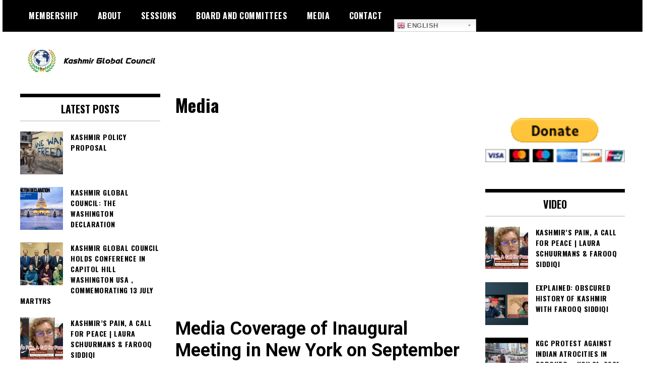

--- FILE ---
content_type: text/html; charset=UTF-8
request_url: https://kashmirglobalcouncil.com/video/
body_size: 11878
content:
<!doctype html>
<html dir="ltr" lang="en-US" prefix="og: https://ogp.me/ns#">
<head>
	<meta charset="UTF-8">
	<meta name="viewport" content="width=device-width, initial-scale=1">
	<link rel="profile" href="http://gmpg.org/xfn/11">
	<title>Media - Kashmir Global Council</title>

		<!-- All in One SEO 4.6.8.1 - aioseo.com -->
		<meta name="description" content="https://www.youtube.com/watch?v=K6oGc9d2usY Media Coverage of Inaugural Meeting in New York on September 23, 2016 IssueGreater Kashmir - Kashmiris in North America form advocacy group to resolve Kashmir Issue KNS Kashmir - Kashmiris in North America form PAG to resolve Kashmir issue Kashmir Observer - NRKs in America Unite,form Advocacy Group,To Work Cohesively For Kashmir Kashmir" />
		<meta name="robots" content="max-image-preview:large" />
		<link rel="canonical" href="https://kashmirglobalcouncil.com/video/" />
		<meta name="generator" content="All in One SEO (AIOSEO) 4.6.8.1" />
		<meta property="og:locale" content="en_US" />
		<meta property="og:site_name" content="Kashmir Global Council -" />
		<meta property="og:type" content="article" />
		<meta property="og:title" content="Media - Kashmir Global Council" />
		<meta property="og:description" content="https://www.youtube.com/watch?v=K6oGc9d2usY Media Coverage of Inaugural Meeting in New York on September 23, 2016 IssueGreater Kashmir - Kashmiris in North America form advocacy group to resolve Kashmir Issue KNS Kashmir - Kashmiris in North America form PAG to resolve Kashmir issue Kashmir Observer - NRKs in America Unite,form Advocacy Group,To Work Cohesively For Kashmir Kashmir" />
		<meta property="og:url" content="https://kashmirglobalcouncil.com/video/" />
		<meta property="og:image" content="https://kashmirglobalcouncil.com/wp-content/uploads/2020/01/cropped-kgc-logo-1.png" />
		<meta property="og:image:secure_url" content="https://kashmirglobalcouncil.com/wp-content/uploads/2020/01/cropped-kgc-logo-1.png" />
		<meta property="article:published_time" content="2017-01-03T04:55:22+00:00" />
		<meta property="article:modified_time" content="2017-04-13T14:39:46+00:00" />
		<meta name="twitter:card" content="summary_large_image" />
		<meta name="twitter:title" content="Media - Kashmir Global Council" />
		<meta name="twitter:description" content="https://www.youtube.com/watch?v=K6oGc9d2usY Media Coverage of Inaugural Meeting in New York on September 23, 2016 IssueGreater Kashmir - Kashmiris in North America form advocacy group to resolve Kashmir Issue KNS Kashmir - Kashmiris in North America form PAG to resolve Kashmir issue Kashmir Observer - NRKs in America Unite,form Advocacy Group,To Work Cohesively For Kashmir Kashmir" />
		<meta name="twitter:image" content="https://kashmirglobalcouncil.com/wp-content/uploads/2020/01/cropped-kgc-logo-1.png" />
		<script type="application/ld+json" class="aioseo-schema">
			{"@context":"https:\/\/schema.org","@graph":[{"@type":"BreadcrumbList","@id":"https:\/\/kashmirglobalcouncil.com\/video\/#breadcrumblist","itemListElement":[{"@type":"ListItem","@id":"https:\/\/kashmirglobalcouncil.com\/#listItem","position":1,"name":"Home","item":"https:\/\/kashmirglobalcouncil.com\/","nextItem":"https:\/\/kashmirglobalcouncil.com\/video\/#listItem"},{"@type":"ListItem","@id":"https:\/\/kashmirglobalcouncil.com\/video\/#listItem","position":2,"name":"Media","previousItem":"https:\/\/kashmirglobalcouncil.com\/#listItem"}]},{"@type":"Organization","@id":"https:\/\/kashmirglobalcouncil.com\/#organization","name":"Kashmir Global Council","url":"https:\/\/kashmirglobalcouncil.com\/","logo":{"@type":"ImageObject","url":"https:\/\/kashmirglobalcouncil.com\/wp-content\/uploads\/2020\/01\/cropped-kgc-logo-1.png","@id":"https:\/\/kashmirglobalcouncil.com\/video\/#organizationLogo","width":500,"height":86},"image":{"@id":"https:\/\/kashmirglobalcouncil.com\/video\/#organizationLogo"}},{"@type":"WebPage","@id":"https:\/\/kashmirglobalcouncil.com\/video\/#webpage","url":"https:\/\/kashmirglobalcouncil.com\/video\/","name":"Media - Kashmir Global Council","description":"https:\/\/www.youtube.com\/watch?v=K6oGc9d2usY Media Coverage of Inaugural Meeting in New York on September 23, 2016 IssueGreater Kashmir - Kashmiris in North America form advocacy group to resolve Kashmir Issue KNS Kashmir - Kashmiris in North America form PAG to resolve Kashmir issue Kashmir Observer - NRKs in America Unite,form Advocacy Group,To Work Cohesively For Kashmir Kashmir","inLanguage":"en-US","isPartOf":{"@id":"https:\/\/kashmirglobalcouncil.com\/#website"},"breadcrumb":{"@id":"https:\/\/kashmirglobalcouncil.com\/video\/#breadcrumblist"},"datePublished":"2017-01-03T04:55:22+00:00","dateModified":"2017-04-13T14:39:46+00:00"},{"@type":"WebSite","@id":"https:\/\/kashmirglobalcouncil.com\/#website","url":"https:\/\/kashmirglobalcouncil.com\/","name":"Kashmir Global Council","inLanguage":"en-US","publisher":{"@id":"https:\/\/kashmirglobalcouncil.com\/#organization"}}]}
		</script>
		<!-- All in One SEO -->


<!-- This site is optimized with the Yoast SEO plugin v12.7.1 - https://yoast.com/wordpress/plugins/seo/ -->
<meta name="robots" content="max-snippet:-1, max-image-preview:large, max-video-preview:-1"/>
<link rel="canonical" href="https://kashmirglobalcouncil.com/video/" />
<meta property="og:locale" content="en_US" />
<meta property="og:type" content="article" />
<meta property="og:title" content="Media - Kashmir Global Council" />
<meta property="og:description" content="Media Coverage of Inaugural Meeting in New York on September 23, 2016 &nbsp; IssueGreater Kashmir &#8211; Kashmiris in North America form advocacy group to resolve Kashmir Issue  KNS Kashmir &#8211; Kashmiris in North America form PAG to resolve Kashmir issue  Kashmir Observer &#8211; NRKs in America Unite,form Advocacy Group,To Work Cohesively For Kashmir  Kashmir Monitor &hellip;" />
<meta property="og:url" content="https://kashmirglobalcouncil.com/video/" />
<meta property="og:site_name" content="Kashmir Global Council" />
<meta name="twitter:card" content="summary_large_image" />
<meta name="twitter:description" content="Media Coverage of Inaugural Meeting in New York on September 23, 2016 &nbsp; IssueGreater Kashmir &#8211; Kashmiris in North America form advocacy group to resolve Kashmir Issue  KNS Kashmir &#8211; Kashmiris in North America form PAG to resolve Kashmir issue  Kashmir Observer &#8211; NRKs in America Unite,form Advocacy Group,To Work Cohesively For Kashmir  Kashmir Monitor [&hellip;]" />
<meta name="twitter:title" content="Media - Kashmir Global Council" />
<script type='application/ld+json' class='yoast-schema-graph yoast-schema-graph--main'>{"@context":"https://schema.org","@graph":[{"@type":"WebSite","@id":"https://kashmirglobalcouncil.com/#website","url":"https://kashmirglobalcouncil.com/","name":"Kashmir Global Council","potentialAction":{"@type":"SearchAction","target":"https://kashmirglobalcouncil.com/?s={search_term_string}","query-input":"required name=search_term_string"}},{"@type":"WebPage","@id":"https://kashmirglobalcouncil.com/video/#webpage","url":"https://kashmirglobalcouncil.com/video/","inLanguage":"en-US","name":"Media - Kashmir Global Council","isPartOf":{"@id":"https://kashmirglobalcouncil.com/#website"},"datePublished":"2017-01-03T04:55:22+00:00","dateModified":"2017-04-13T14:39:46+00:00"}]}</script>
<!-- / Yoast SEO plugin. -->

<link rel='dns-prefetch' href='//fonts.googleapis.com' />
<link rel="alternate" type="application/rss+xml" title="Kashmir Global Council &raquo; Feed" href="https://kashmirglobalcouncil.com/feed/" />
<link rel="alternate" type="application/rss+xml" title="Kashmir Global Council &raquo; Comments Feed" href="https://kashmirglobalcouncil.com/comments/feed/" />
		<!-- This site uses the Google Analytics by MonsterInsights plugin v8.10.0 - Using Analytics tracking - https://www.monsterinsights.com/ -->
		<!-- Note: MonsterInsights is not currently configured on this site. The site owner needs to authenticate with Google Analytics in the MonsterInsights settings panel. -->
					<!-- No UA code set -->
				<!-- / Google Analytics by MonsterInsights -->
		<script type="text/javascript">
/* <![CDATA[ */
window._wpemojiSettings = {"baseUrl":"https:\/\/s.w.org\/images\/core\/emoji\/15.0.3\/72x72\/","ext":".png","svgUrl":"https:\/\/s.w.org\/images\/core\/emoji\/15.0.3\/svg\/","svgExt":".svg","source":{"concatemoji":"https:\/\/kashmirglobalcouncil.com\/wp-includes\/js\/wp-emoji-release.min.js?ver=6.6.4"}};
/*! This file is auto-generated */
!function(i,n){var o,s,e;function c(e){try{var t={supportTests:e,timestamp:(new Date).valueOf()};sessionStorage.setItem(o,JSON.stringify(t))}catch(e){}}function p(e,t,n){e.clearRect(0,0,e.canvas.width,e.canvas.height),e.fillText(t,0,0);var t=new Uint32Array(e.getImageData(0,0,e.canvas.width,e.canvas.height).data),r=(e.clearRect(0,0,e.canvas.width,e.canvas.height),e.fillText(n,0,0),new Uint32Array(e.getImageData(0,0,e.canvas.width,e.canvas.height).data));return t.every(function(e,t){return e===r[t]})}function u(e,t,n){switch(t){case"flag":return n(e,"\ud83c\udff3\ufe0f\u200d\u26a7\ufe0f","\ud83c\udff3\ufe0f\u200b\u26a7\ufe0f")?!1:!n(e,"\ud83c\uddfa\ud83c\uddf3","\ud83c\uddfa\u200b\ud83c\uddf3")&&!n(e,"\ud83c\udff4\udb40\udc67\udb40\udc62\udb40\udc65\udb40\udc6e\udb40\udc67\udb40\udc7f","\ud83c\udff4\u200b\udb40\udc67\u200b\udb40\udc62\u200b\udb40\udc65\u200b\udb40\udc6e\u200b\udb40\udc67\u200b\udb40\udc7f");case"emoji":return!n(e,"\ud83d\udc26\u200d\u2b1b","\ud83d\udc26\u200b\u2b1b")}return!1}function f(e,t,n){var r="undefined"!=typeof WorkerGlobalScope&&self instanceof WorkerGlobalScope?new OffscreenCanvas(300,150):i.createElement("canvas"),a=r.getContext("2d",{willReadFrequently:!0}),o=(a.textBaseline="top",a.font="600 32px Arial",{});return e.forEach(function(e){o[e]=t(a,e,n)}),o}function t(e){var t=i.createElement("script");t.src=e,t.defer=!0,i.head.appendChild(t)}"undefined"!=typeof Promise&&(o="wpEmojiSettingsSupports",s=["flag","emoji"],n.supports={everything:!0,everythingExceptFlag:!0},e=new Promise(function(e){i.addEventListener("DOMContentLoaded",e,{once:!0})}),new Promise(function(t){var n=function(){try{var e=JSON.parse(sessionStorage.getItem(o));if("object"==typeof e&&"number"==typeof e.timestamp&&(new Date).valueOf()<e.timestamp+604800&&"object"==typeof e.supportTests)return e.supportTests}catch(e){}return null}();if(!n){if("undefined"!=typeof Worker&&"undefined"!=typeof OffscreenCanvas&&"undefined"!=typeof URL&&URL.createObjectURL&&"undefined"!=typeof Blob)try{var e="postMessage("+f.toString()+"("+[JSON.stringify(s),u.toString(),p.toString()].join(",")+"));",r=new Blob([e],{type:"text/javascript"}),a=new Worker(URL.createObjectURL(r),{name:"wpTestEmojiSupports"});return void(a.onmessage=function(e){c(n=e.data),a.terminate(),t(n)})}catch(e){}c(n=f(s,u,p))}t(n)}).then(function(e){for(var t in e)n.supports[t]=e[t],n.supports.everything=n.supports.everything&&n.supports[t],"flag"!==t&&(n.supports.everythingExceptFlag=n.supports.everythingExceptFlag&&n.supports[t]);n.supports.everythingExceptFlag=n.supports.everythingExceptFlag&&!n.supports.flag,n.DOMReady=!1,n.readyCallback=function(){n.DOMReady=!0}}).then(function(){return e}).then(function(){var e;n.supports.everything||(n.readyCallback(),(e=n.source||{}).concatemoji?t(e.concatemoji):e.wpemoji&&e.twemoji&&(t(e.twemoji),t(e.wpemoji)))}))}((window,document),window._wpemojiSettings);
/* ]]> */
</script>
<link rel='stylesheet' id='gtranslate-style-css' href='https://kashmirglobalcouncil.com/wp-content/plugins/gtranslate/gtranslate-style24.css?ver=6.6.4' type='text/css' media='all' />
<style id='wp-emoji-styles-inline-css' type='text/css'>

	img.wp-smiley, img.emoji {
		display: inline !important;
		border: none !important;
		box-shadow: none !important;
		height: 1em !important;
		width: 1em !important;
		margin: 0 0.07em !important;
		vertical-align: -0.1em !important;
		background: none !important;
		padding: 0 !important;
	}
</style>
<link rel='stylesheet' id='wp-block-library-css' href='https://kashmirglobalcouncil.com/wp-includes/css/dist/block-library/style.min.css?ver=6.6.4' type='text/css' media='all' />
<style id='classic-theme-styles-inline-css' type='text/css'>
/*! This file is auto-generated */
.wp-block-button__link{color:#fff;background-color:#32373c;border-radius:9999px;box-shadow:none;text-decoration:none;padding:calc(.667em + 2px) calc(1.333em + 2px);font-size:1.125em}.wp-block-file__button{background:#32373c;color:#fff;text-decoration:none}
</style>
<style id='global-styles-inline-css' type='text/css'>
:root{--wp--preset--aspect-ratio--square: 1;--wp--preset--aspect-ratio--4-3: 4/3;--wp--preset--aspect-ratio--3-4: 3/4;--wp--preset--aspect-ratio--3-2: 3/2;--wp--preset--aspect-ratio--2-3: 2/3;--wp--preset--aspect-ratio--16-9: 16/9;--wp--preset--aspect-ratio--9-16: 9/16;--wp--preset--color--black: #000000;--wp--preset--color--cyan-bluish-gray: #abb8c3;--wp--preset--color--white: #ffffff;--wp--preset--color--pale-pink: #f78da7;--wp--preset--color--vivid-red: #cf2e2e;--wp--preset--color--luminous-vivid-orange: #ff6900;--wp--preset--color--luminous-vivid-amber: #fcb900;--wp--preset--color--light-green-cyan: #7bdcb5;--wp--preset--color--vivid-green-cyan: #00d084;--wp--preset--color--pale-cyan-blue: #8ed1fc;--wp--preset--color--vivid-cyan-blue: #0693e3;--wp--preset--color--vivid-purple: #9b51e0;--wp--preset--gradient--vivid-cyan-blue-to-vivid-purple: linear-gradient(135deg,rgba(6,147,227,1) 0%,rgb(155,81,224) 100%);--wp--preset--gradient--light-green-cyan-to-vivid-green-cyan: linear-gradient(135deg,rgb(122,220,180) 0%,rgb(0,208,130) 100%);--wp--preset--gradient--luminous-vivid-amber-to-luminous-vivid-orange: linear-gradient(135deg,rgba(252,185,0,1) 0%,rgba(255,105,0,1) 100%);--wp--preset--gradient--luminous-vivid-orange-to-vivid-red: linear-gradient(135deg,rgba(255,105,0,1) 0%,rgb(207,46,46) 100%);--wp--preset--gradient--very-light-gray-to-cyan-bluish-gray: linear-gradient(135deg,rgb(238,238,238) 0%,rgb(169,184,195) 100%);--wp--preset--gradient--cool-to-warm-spectrum: linear-gradient(135deg,rgb(74,234,220) 0%,rgb(151,120,209) 20%,rgb(207,42,186) 40%,rgb(238,44,130) 60%,rgb(251,105,98) 80%,rgb(254,248,76) 100%);--wp--preset--gradient--blush-light-purple: linear-gradient(135deg,rgb(255,206,236) 0%,rgb(152,150,240) 100%);--wp--preset--gradient--blush-bordeaux: linear-gradient(135deg,rgb(254,205,165) 0%,rgb(254,45,45) 50%,rgb(107,0,62) 100%);--wp--preset--gradient--luminous-dusk: linear-gradient(135deg,rgb(255,203,112) 0%,rgb(199,81,192) 50%,rgb(65,88,208) 100%);--wp--preset--gradient--pale-ocean: linear-gradient(135deg,rgb(255,245,203) 0%,rgb(182,227,212) 50%,rgb(51,167,181) 100%);--wp--preset--gradient--electric-grass: linear-gradient(135deg,rgb(202,248,128) 0%,rgb(113,206,126) 100%);--wp--preset--gradient--midnight: linear-gradient(135deg,rgb(2,3,129) 0%,rgb(40,116,252) 100%);--wp--preset--font-size--small: 13px;--wp--preset--font-size--medium: 20px;--wp--preset--font-size--large: 36px;--wp--preset--font-size--x-large: 42px;--wp--preset--spacing--20: 0.44rem;--wp--preset--spacing--30: 0.67rem;--wp--preset--spacing--40: 1rem;--wp--preset--spacing--50: 1.5rem;--wp--preset--spacing--60: 2.25rem;--wp--preset--spacing--70: 3.38rem;--wp--preset--spacing--80: 5.06rem;--wp--preset--shadow--natural: 6px 6px 9px rgba(0, 0, 0, 0.2);--wp--preset--shadow--deep: 12px 12px 50px rgba(0, 0, 0, 0.4);--wp--preset--shadow--sharp: 6px 6px 0px rgba(0, 0, 0, 0.2);--wp--preset--shadow--outlined: 6px 6px 0px -3px rgba(255, 255, 255, 1), 6px 6px rgba(0, 0, 0, 1);--wp--preset--shadow--crisp: 6px 6px 0px rgba(0, 0, 0, 1);}:where(.is-layout-flex){gap: 0.5em;}:where(.is-layout-grid){gap: 0.5em;}body .is-layout-flex{display: flex;}.is-layout-flex{flex-wrap: wrap;align-items: center;}.is-layout-flex > :is(*, div){margin: 0;}body .is-layout-grid{display: grid;}.is-layout-grid > :is(*, div){margin: 0;}:where(.wp-block-columns.is-layout-flex){gap: 2em;}:where(.wp-block-columns.is-layout-grid){gap: 2em;}:where(.wp-block-post-template.is-layout-flex){gap: 1.25em;}:where(.wp-block-post-template.is-layout-grid){gap: 1.25em;}.has-black-color{color: var(--wp--preset--color--black) !important;}.has-cyan-bluish-gray-color{color: var(--wp--preset--color--cyan-bluish-gray) !important;}.has-white-color{color: var(--wp--preset--color--white) !important;}.has-pale-pink-color{color: var(--wp--preset--color--pale-pink) !important;}.has-vivid-red-color{color: var(--wp--preset--color--vivid-red) !important;}.has-luminous-vivid-orange-color{color: var(--wp--preset--color--luminous-vivid-orange) !important;}.has-luminous-vivid-amber-color{color: var(--wp--preset--color--luminous-vivid-amber) !important;}.has-light-green-cyan-color{color: var(--wp--preset--color--light-green-cyan) !important;}.has-vivid-green-cyan-color{color: var(--wp--preset--color--vivid-green-cyan) !important;}.has-pale-cyan-blue-color{color: var(--wp--preset--color--pale-cyan-blue) !important;}.has-vivid-cyan-blue-color{color: var(--wp--preset--color--vivid-cyan-blue) !important;}.has-vivid-purple-color{color: var(--wp--preset--color--vivid-purple) !important;}.has-black-background-color{background-color: var(--wp--preset--color--black) !important;}.has-cyan-bluish-gray-background-color{background-color: var(--wp--preset--color--cyan-bluish-gray) !important;}.has-white-background-color{background-color: var(--wp--preset--color--white) !important;}.has-pale-pink-background-color{background-color: var(--wp--preset--color--pale-pink) !important;}.has-vivid-red-background-color{background-color: var(--wp--preset--color--vivid-red) !important;}.has-luminous-vivid-orange-background-color{background-color: var(--wp--preset--color--luminous-vivid-orange) !important;}.has-luminous-vivid-amber-background-color{background-color: var(--wp--preset--color--luminous-vivid-amber) !important;}.has-light-green-cyan-background-color{background-color: var(--wp--preset--color--light-green-cyan) !important;}.has-vivid-green-cyan-background-color{background-color: var(--wp--preset--color--vivid-green-cyan) !important;}.has-pale-cyan-blue-background-color{background-color: var(--wp--preset--color--pale-cyan-blue) !important;}.has-vivid-cyan-blue-background-color{background-color: var(--wp--preset--color--vivid-cyan-blue) !important;}.has-vivid-purple-background-color{background-color: var(--wp--preset--color--vivid-purple) !important;}.has-black-border-color{border-color: var(--wp--preset--color--black) !important;}.has-cyan-bluish-gray-border-color{border-color: var(--wp--preset--color--cyan-bluish-gray) !important;}.has-white-border-color{border-color: var(--wp--preset--color--white) !important;}.has-pale-pink-border-color{border-color: var(--wp--preset--color--pale-pink) !important;}.has-vivid-red-border-color{border-color: var(--wp--preset--color--vivid-red) !important;}.has-luminous-vivid-orange-border-color{border-color: var(--wp--preset--color--luminous-vivid-orange) !important;}.has-luminous-vivid-amber-border-color{border-color: var(--wp--preset--color--luminous-vivid-amber) !important;}.has-light-green-cyan-border-color{border-color: var(--wp--preset--color--light-green-cyan) !important;}.has-vivid-green-cyan-border-color{border-color: var(--wp--preset--color--vivid-green-cyan) !important;}.has-pale-cyan-blue-border-color{border-color: var(--wp--preset--color--pale-cyan-blue) !important;}.has-vivid-cyan-blue-border-color{border-color: var(--wp--preset--color--vivid-cyan-blue) !important;}.has-vivid-purple-border-color{border-color: var(--wp--preset--color--vivid-purple) !important;}.has-vivid-cyan-blue-to-vivid-purple-gradient-background{background: var(--wp--preset--gradient--vivid-cyan-blue-to-vivid-purple) !important;}.has-light-green-cyan-to-vivid-green-cyan-gradient-background{background: var(--wp--preset--gradient--light-green-cyan-to-vivid-green-cyan) !important;}.has-luminous-vivid-amber-to-luminous-vivid-orange-gradient-background{background: var(--wp--preset--gradient--luminous-vivid-amber-to-luminous-vivid-orange) !important;}.has-luminous-vivid-orange-to-vivid-red-gradient-background{background: var(--wp--preset--gradient--luminous-vivid-orange-to-vivid-red) !important;}.has-very-light-gray-to-cyan-bluish-gray-gradient-background{background: var(--wp--preset--gradient--very-light-gray-to-cyan-bluish-gray) !important;}.has-cool-to-warm-spectrum-gradient-background{background: var(--wp--preset--gradient--cool-to-warm-spectrum) !important;}.has-blush-light-purple-gradient-background{background: var(--wp--preset--gradient--blush-light-purple) !important;}.has-blush-bordeaux-gradient-background{background: var(--wp--preset--gradient--blush-bordeaux) !important;}.has-luminous-dusk-gradient-background{background: var(--wp--preset--gradient--luminous-dusk) !important;}.has-pale-ocean-gradient-background{background: var(--wp--preset--gradient--pale-ocean) !important;}.has-electric-grass-gradient-background{background: var(--wp--preset--gradient--electric-grass) !important;}.has-midnight-gradient-background{background: var(--wp--preset--gradient--midnight) !important;}.has-small-font-size{font-size: var(--wp--preset--font-size--small) !important;}.has-medium-font-size{font-size: var(--wp--preset--font-size--medium) !important;}.has-large-font-size{font-size: var(--wp--preset--font-size--large) !important;}.has-x-large-font-size{font-size: var(--wp--preset--font-size--x-large) !important;}
:where(.wp-block-post-template.is-layout-flex){gap: 1.25em;}:where(.wp-block-post-template.is-layout-grid){gap: 1.25em;}
:where(.wp-block-columns.is-layout-flex){gap: 2em;}:where(.wp-block-columns.is-layout-grid){gap: 2em;}
:root :where(.wp-block-pullquote){font-size: 1.5em;line-height: 1.6;}
</style>
<link rel='stylesheet' id='madd-magazine-theme-google-font-open-css' href='//fonts.googleapis.com/css?family=Oswald:400,700|Roboto:400,700' type='text/css' media='all' />
<link rel='stylesheet' id='font-awesome-css' href='https://kashmirglobalcouncil.com/wp-content/themes/madd-magazine/js/lib/font-awesome/css/font-awesome.min.css?ver=4.7.0' type='text/css' media='all' />
<link rel='stylesheet' id='swiper-css' href='https://kashmirglobalcouncil.com/wp-content/themes/madd-magazine/js/lib/swiper/css/swiper.min.css?ver=4.1.0' type='text/css' media='all' />
<link rel='stylesheet' id='madd-magazine-style-css' href='https://kashmirglobalcouncil.com/wp-content/themes/madd-magazine/style.css?ver=6.6.4' type='text/css' media='all' />
<link rel='stylesheet' id='recent-posts-widget-with-thumbnails-public-style-css' href='https://kashmirglobalcouncil.com/wp-content/plugins/recent-posts-widget-with-thumbnails/public.css?ver=6.7.0' type='text/css' media='all' />
<script type="text/javascript" src="https://kashmirglobalcouncil.com/wp-includes/js/jquery/jquery.min.js?ver=3.7.1" id="jquery-core-js"></script>
<script type="text/javascript" src="https://kashmirglobalcouncil.com/wp-includes/js/jquery/jquery-migrate.min.js?ver=3.4.1" id="jquery-migrate-js"></script>
<script type="text/javascript" src="https://kashmirglobalcouncil.com/wp-content/themes/madd-magazine/js/lib/swiper/js/swiper.js?ver=4.1.0" id="swiper-js"></script>
<script type="text/javascript" src="https://kashmirglobalcouncil.com/wp-content/themes/madd-magazine/js/scripts.js?ver=1.0.0" id="madd-magazine-theme-script-js"></script>
<!-- OG: 2.7.6 -->
<meta property="og:description" content="https://www.youtube.com/watch?v=K6oGc9d2usY Media Coverage of Inaugural Meeting in New York on September 23, 2016 &nbsp; IssueGreater Kashmir - Kashmiris in North America form advocacy group to resolve Kashmir Issue  KNS Kashmir - Kashmiris in North America form PAG to resolve Kashmir issue  Kashmir Observer - NRKs in America Unite,form Advocacy Group,To Work Cohesively For Kashmir  Kashmir..." /><meta property="og:type" content="article" /><meta property="og:locale" content="en_us" /><meta property="og:site_name" content="Kashmir Global Council" /><meta property="og:title" content="Media" /><meta property="og:url" content="https://kashmirglobalcouncil.com/video/" /><meta property="og:updated_time" content="2017-04-13T14:39:46+00:00" /><meta property="article:published_time" content="2017-01-03T04:55:22+00:00" /><meta property="article:modified_time" content="2017-04-13T14:39:46+00:00" /><meta property="article:author" content="https://kashmirglobalcouncil.com/author/admin/" /><meta property="twitter:card" content="summary" /><meta property="twitter:title" content="Media" /><meta property="twitter:description" content="https://www.youtube.com/watch?v=K6oGc9d2usY Media Coverage of Inaugural Meeting in New York on September 23, 2016 &nbsp; IssueGreater Kashmir - Kashmiris in North America form advocacy group to resolve Kashmir Issue  KNS Kashmir - Kashmiris in North America form PAG to resolve Kashmir issue ..." /><meta property="twitter:url" content="https://kashmirglobalcouncil.com/video/" /><meta property="profile:username" content="admin" /><!-- /OG -->
<link rel="https://api.w.org/" href="https://kashmirglobalcouncil.com/wp-json/" /><link rel="alternate" title="JSON" type="application/json" href="https://kashmirglobalcouncil.com/wp-json/wp/v2/pages/63" /><link rel="EditURI" type="application/rsd+xml" title="RSD" href="https://kashmirglobalcouncil.com/xmlrpc.php?rsd" />
<meta name="generator" content="WordPress 6.6.4" />
<link rel='shortlink' href='https://kashmirglobalcouncil.com/?p=63' />
<link rel="alternate" title="oEmbed (JSON)" type="application/json+oembed" href="https://kashmirglobalcouncil.com/wp-json/oembed/1.0/embed?url=https%3A%2F%2Fkashmirglobalcouncil.com%2Fvideo%2F" />
<link rel="alternate" title="oEmbed (XML)" type="text/xml+oembed" href="https://kashmirglobalcouncil.com/wp-json/oembed/1.0/embed?url=https%3A%2F%2Fkashmirglobalcouncil.com%2Fvideo%2F&#038;format=xml" />
<style>
</style>

		<style type="text/css">
					.site-title,
			.site-description {
				position: absolute;
				clip: rect(1px, 1px, 1px, 1px);
			}
				</style>
		</head>

<body class="page-template-default page page-id-63 wp-custom-logo">
<div id="page" class="site-wrapper">
	<a class="skip-link screen-reader-text" href="#content">Skip to content</a>
	<header id="masthead" class="header">
		<div class="header-inner">
			<div class="container">
				<nav class="site-navigation">
					<div class="menu-top-menu-container"><ul id="primary-menu" class="menu"><li id="menu-item-119" class="menu-item menu-item-type-post_type menu-item-object-page menu-item-119"><a href="https://kashmirglobalcouncil.com/register/">Membership</a></li>
<li id="menu-item-39" class="menu-item menu-item-type-post_type menu-item-object-page menu-item-has-children menu-item-39"><a href="https://kashmirglobalcouncil.com/mission/">About</a>
<ul class="sub-menu">
	<li id="menu-item-107" class="menu-item menu-item-type-taxonomy menu-item-object-category menu-item-107"><a href="https://kashmirglobalcouncil.com/category/history/">History</a></li>
</ul>
</li>
<li id="menu-item-48" class="menu-item menu-item-type-post_type menu-item-object-page menu-item-48"><a href="https://kashmirglobalcouncil.com/sessions/">Sessions</a></li>
<li id="menu-item-56" class="menu-item menu-item-type-post_type menu-item-object-page menu-item-56"><a href="https://kashmirglobalcouncil.com/committees/">Board and Committees</a></li>
<li id="menu-item-85" class="menu-item menu-item-type-taxonomy menu-item-object-category menu-item-85"><a href="https://kashmirglobalcouncil.com/category/media/">Media</a></li>
<li id="menu-item-31" class="menu-item menu-item-type-post_type menu-item-object-page menu-item-31"><a href="https://kashmirglobalcouncil.com/contact/">Contact</a></li>
<li style="position:relative;" class="menu-item menu-item-gtranslate"><div style="position:absolute;" id="gtranslate_wrapper"><!-- GTranslate: https://gtranslate.io/ -->
<style type="text/css">
.switcher {font-family:Arial;font-size:10pt;text-align:left;cursor:pointer;overflow:hidden;width:163px;line-height:17px;}
.switcher a {text-decoration:none;display:block;font-size:10pt;-webkit-box-sizing:content-box;-moz-box-sizing:content-box;box-sizing:content-box;}
.switcher a img {vertical-align:middle;display:inline;border:0;padding:0;margin:0;opacity:0.8;}
.switcher a:hover img {opacity:1;}
.switcher .selected {background:#FFFFFF url(//kashmirglobalcouncil.com/wp-content/plugins/gtranslate/switcher.png) repeat-x;position:relative;z-index:9999;}
.switcher .selected a {border:1px solid #CCCCCC;background:url(//kashmirglobalcouncil.com/wp-content/plugins/gtranslate/arrow_down.png) 146px center no-repeat;color:#666666;padding:3px 5px;width:151px;}
.switcher .selected a.open {background-image:url(//kashmirglobalcouncil.com/wp-content/plugins/gtranslate/arrow_up.png)}
.switcher .selected a:hover {background:#F0F0F0 url(//kashmirglobalcouncil.com/wp-content/plugins/gtranslate/arrow_down.png) 146px center no-repeat;}
.switcher .option {position:relative;z-index:9998;border-left:1px solid #CCCCCC;border-right:1px solid #CCCCCC;border-bottom:1px solid #CCCCCC;background-color:#EEEEEE;display:none;width:161px;max-height:198px;-webkit-box-sizing:content-box;-moz-box-sizing:content-box;box-sizing:content-box;overflow-y:auto;overflow-x:hidden;}
.switcher .option a {color:#000;padding:3px 5px;}
.switcher .option a:hover {background:#FFC;}
.switcher .option a.selected {background:#FFC;}
#selected_lang_name {float: none;}
.l_name {float: none !important;margin: 0;}
.switcher .option::-webkit-scrollbar-track{-webkit-box-shadow:inset 0 0 3px rgba(0,0,0,0.3);border-radius:5px;background-color:#F5F5F5;}
.switcher .option::-webkit-scrollbar {width:5px;}
.switcher .option::-webkit-scrollbar-thumb {border-radius:5px;-webkit-box-shadow: inset 0 0 3px rgba(0,0,0,.3);background-color:#888;}
</style>
<div class="switcher notranslate">
<div class="selected">
<a href="#" onclick="return false;"><img src="//kashmirglobalcouncil.com/wp-content/plugins/gtranslate/flags/16/en.png" height="16" width="16" alt="en" /> English</a>
</div>
<div class="option">
<a href="#" onclick="doGTranslate('en|ar');jQuery('div.switcher div.selected a').html(jQuery(this).html());return false;" title="Arabic" class="nturl"><img data-gt-lazy-src="//kashmirglobalcouncil.com/wp-content/plugins/gtranslate/flags/16/ar.png" height="16" width="16" alt="ar" /> Arabic</a><a href="#" onclick="doGTranslate('en|zh-CN');jQuery('div.switcher div.selected a').html(jQuery(this).html());return false;" title="Chinese (Simplified)" class="nturl"><img data-gt-lazy-src="//kashmirglobalcouncil.com/wp-content/plugins/gtranslate/flags/16/zh-CN.png" height="16" width="16" alt="zh-CN" /> Chinese (Simplified)</a><a href="#" onclick="doGTranslate('en|en');jQuery('div.switcher div.selected a').html(jQuery(this).html());return false;" title="English" class="nturl selected"><img data-gt-lazy-src="//kashmirglobalcouncil.com/wp-content/plugins/gtranslate/flags/16/en.png" height="16" width="16" alt="en" /> English</a><a href="#" onclick="doGTranslate('en|fr');jQuery('div.switcher div.selected a').html(jQuery(this).html());return false;" title="French" class="nturl"><img data-gt-lazy-src="//kashmirglobalcouncil.com/wp-content/plugins/gtranslate/flags/16/fr.png" height="16" width="16" alt="fr" /> French</a><a href="#" onclick="doGTranslate('en|ru');jQuery('div.switcher div.selected a').html(jQuery(this).html());return false;" title="Russian" class="nturl"><img data-gt-lazy-src="//kashmirglobalcouncil.com/wp-content/plugins/gtranslate/flags/16/ru.png" height="16" width="16" alt="ru" /> Russian</a><a href="#" onclick="doGTranslate('en|es');jQuery('div.switcher div.selected a').html(jQuery(this).html());return false;" title="Spanish" class="nturl"><img data-gt-lazy-src="//kashmirglobalcouncil.com/wp-content/plugins/gtranslate/flags/16/es.png" height="16" width="16" alt="es" /> Spanish</a><a href="#" onclick="doGTranslate('en|ur');jQuery('div.switcher div.selected a').html(jQuery(this).html());return false;" title="Urdu" class="nturl"><img data-gt-lazy-src="//kashmirglobalcouncil.com/wp-content/plugins/gtranslate/flags/16/ur.png" height="16" width="16" alt="ur" /> Urdu</a></div>
</div>
<script type="text/javascript">
jQuery('.switcher .selected').click(function() {jQuery('.switcher .option a img').each(function() {if(!jQuery(this)[0].hasAttribute('src'))jQuery(this).attr('src', jQuery(this).attr('data-gt-lazy-src'))});if(!(jQuery('.switcher .option').is(':visible'))) {jQuery('.switcher .option').stop(true,true).delay(100).slideDown(500);jQuery('.switcher .selected a').toggleClass('open')}});
jQuery('.switcher .option').bind('mousewheel', function(e) {var options = jQuery('.switcher .option');if(options.is(':visible'))options.scrollTop(options.scrollTop() - e.originalEvent.wheelDelta);return false;});
jQuery('body').not('.switcher').click(function(e) {if(jQuery('.switcher .option').is(':visible') && e.target != jQuery('.switcher .option').get(0)) {jQuery('.switcher .option').stop(true,true).delay(100).slideUp(500);jQuery('.switcher .selected a').toggleClass('open')}});
</script>
<style type="text/css">
#goog-gt-tt {display:none !important;}
.goog-te-banner-frame {display:none !important;}
.goog-te-menu-value:hover {text-decoration:none !important;}
.goog-text-highlight {background-color:transparent !important;box-shadow:none !important;}
body {top:0 !important;}
#google_translate_element2 {display:none!important;}
</style>

<div id="google_translate_element2"></div>
<script type="text/javascript">
function googleTranslateElementInit2() {new google.translate.TranslateElement({pageLanguage: 'en',autoDisplay: false}, 'google_translate_element2');}
</script><script type="text/javascript" src="//translate.google.com/translate_a/element.js?cb=googleTranslateElementInit2"></script>


<script type="text/javascript">
function GTranslateGetCurrentLang() {var keyValue = document['cookie'].match('(^|;) ?googtrans=([^;]*)(;|$)');return keyValue ? keyValue[2].split('/')[2] : null;}
function GTranslateFireEvent(element,event){try{if(document.createEventObject){var evt=document.createEventObject();element.fireEvent('on'+event,evt)}else{var evt=document.createEvent('HTMLEvents');evt.initEvent(event,true,true);element.dispatchEvent(evt)}}catch(e){}}
function doGTranslate(lang_pair){if(lang_pair.value)lang_pair=lang_pair.value;if(lang_pair=='')return;var lang=lang_pair.split('|')[1];if(GTranslateGetCurrentLang() == null && lang == lang_pair.split('|')[0])return;var teCombo;var sel=document.getElementsByTagName('select');for(var i=0;i<sel.length;i++)if(/goog-te-combo/.test(sel[i].className)){teCombo=sel[i];break;}if(document.getElementById('google_translate_element2')==null||document.getElementById('google_translate_element2').innerHTML.length==0||teCombo.length==0||teCombo.innerHTML.length==0){setTimeout(function(){doGTranslate(lang_pair)},500)}else{teCombo.value=lang;GTranslateFireEvent(teCombo,'change');GTranslateFireEvent(teCombo,'change')}}
if(GTranslateGetCurrentLang() != null)jQuery(document).ready(function() {var lang_html = jQuery('div.switcher div.option').find('img[alt="'+GTranslateGetCurrentLang()+'"]').parent().html();if(typeof lang_html != 'undefined')jQuery('div.switcher div.selected a').html(lang_html.replace('data-gt-lazy-', ''));});
</script>
</div></li></ul></div>				</nav>
				<div class="social-wrap">
															
																													</div>
				<a id="touch-menu" class="mobile-menu" href="#"><span></span></a>
			</div>
		</div>
	</header>
	<div class="main-page">
		<div class="top-ads-wrap">
			<div class="container">
				<div class="row">
					<div class="col-md-9 col-md-push-3">
						<div class="top-ads-block">
													</div>
					</div>
					<div class="col-md-3 col-md-pull-9">
						<div class="site-branding header-site-branding">
							<div class="logo-wrap">
								<a href="https://kashmirglobalcouncil.com/" class="custom-logo-link" rel="home"><img width="500" height="86" src="https://kashmirglobalcouncil.com/wp-content/uploads/2020/01/cropped-kgc-logo-1.png" class="custom-logo" alt="Kashmir Global Council" decoding="async" srcset="https://kashmirglobalcouncil.com/wp-content/uploads/2020/01/cropped-kgc-logo-1.png 500w, https://kashmirglobalcouncil.com/wp-content/uploads/2020/01/cropped-kgc-logo-1-300x52.png 300w" sizes="(max-width: 500px) 100vw, 500px" /></a>							</div>
																<p class="site-title"><a href="https://kashmirglobalcouncil.com/" rel="home">Kashmir Global Council</a></p>
														</div><!-- .site-branding -->
					</div>
				</div>
			</div>
		</div>
		<div id="content" class="site-content">
	<div id="primary" class="content-area">
		<main id="main" class="site-main">
			<div class="page-content">
				<div class="container">
					<div class="row">
						<div class="col-md-6 col-md-push-3">
							
<article id="post-63" class="post-63 page type-page status-publish hentry">
	<header class="entry-header">
		<h1 class="entry-title">Media</h1>	</header><!-- .entry-header -->

	<div class="body-content page-content-wrap">
		<p><iframe title="Kashmir Conference - Niagara (13 August) and New York (23 September)" width="640" height="360" src="https://www.youtube.com/embed/K6oGc9d2usY?feature=oembed" frameborder="0" allow="accelerometer; autoplay; clipboard-write; encrypted-media; gyroscope; picture-in-picture; web-share" referrerpolicy="strict-origin-when-cross-origin" allowfullscreen></iframe></p>
<h1>Media Coverage of Inaugural Meeting in New York on September 23, 2016</h1>
<p>&nbsp;</p>
<p><a href="http://www.greaterkashmir.com/news/kashmir/kashmiris-in-north-america-form-advocacy-group-to-resolve-kashmir-issue/229523.htm">IssueGreater Kashmir &#8211; Kashmiris in North America form advocacy group to resolve Kashmir Issue </a></p>
<p><a href="http://www.knskashmir.com/news.aspx?news=Kashmiris-in-North-America-form-PAG-to-resolve-Kashmir-issue-11000">KNS Kashmir &#8211; Kashmiris in North America form PAG to resolve Kashmir issue </a></p>
<p><a href="https://kashmirobserver.net/2016/local-news/nrks-america-uniteform-advocacy-groupto-work-cohesively-kashmir-10563">Kashmir Observer &#8211; NRKs in America Unite,form Advocacy Group,To Work Cohesively For Kashmir </a></p>
<p><a href="http://www.kashmirmonitor.in/Details/110029/kashmiris-in-north-america-form-a-political-advocacy-group-to-resolve-kashmir-issue">Kashmir Monitor &#8211; Kashmiris in North America form a Political Advocacy Group to resolve Kashmir Issue</a></p>
<p><a href="http://www.kashmirlife.net/day82-nrks-in-america-unite-form-advocacy-group-to-work-cohesively-for-kashmir-119096/">Kashmir Life &#8211; NRKs in America Unite, form Advocacy Group, To Work Cohesively For Kashmir</a></p>
<p><a href="http://www.risingkashmir.com/news/kashmiris-in-north-america-form-advocacy-group-to-resolve-k-issue">Rising Kashmir &#8211; Kashmiris in North America form advocacy group to resolve K-issue</a></p>
<p>https://thewire.in/121001/us-state-department-report-highlights-indias-human-rights-violations-actions-against-civil-society-groups/</p>
	</div><!-- .entry-content -->

	</article><!-- #post-63 -->
						</div>
						
<div class="col-md-3 col-md-pull-6">
	<aside id="sidebar-left" class="sidebar-wrap">
		<div class="sidebar-widget">
			<div id="recent-posts-widget-with-thumbnails-2" class="recent-posts-widget-with-thumbnails sidebar-widget"><div id="rpwwt-recent-posts-widget-with-thumbnails-2" class="rpwwt-widget">
	<div class="widget-title">Latest Posts</div>	<ul>
			<li><a href="https://kashmirglobalcouncil.com/2025/10/14/kashmir-policy-proposal/"><img width="75" height="75" src="https://kashmirglobalcouncil.com/wp-content/uploads/Kashmir.-we-want-freedom-150x150.jpeg" class="attachment-75x75 size-75x75 wp-post-image" alt="" decoding="async" loading="lazy" /><span class="rpwwt-post-title">Kashmir Policy Proposal</span></a></li>
			<li><a href="https://kashmirglobalcouncil.com/2025/08/07/kashmir-global-council-the-washington-declaration/"><img width="75" height="75" src="https://kashmirglobalcouncil.com/wp-content/uploads/the-washington-declaration-1-150x150.png" class="attachment-75x75 size-75x75 wp-post-image" alt="" decoding="async" loading="lazy" /><span class="rpwwt-post-title">Kashmir Global Council: The Washington Declaration</span></a></li>
			<li><a href="https://kashmirglobalcouncil.com/2025/07/17/pictures-kashmir-global-council-conference/"><img width="75" height="75" src="https://kashmirglobalcouncil.com/wp-content/uploads/WhatsApp-Image-2025-07-16-at-11.01.09-PM-1-150x150.jpeg" class="attachment-75x75 size-75x75 wp-post-image" alt="" decoding="async" loading="lazy" /><span class="rpwwt-post-title">Kashmir Global Council Holds conference in Capitol Hill Washington USA , Commemorating 13 July Martyrs</span></a></li>
			<li><a href="https://kashmirglobalcouncil.com/2025/05/08/kashmirs-pain-a-call-for-peace-laura-schuurmans-farooq-siddiqi/"><img width="75" height="75" src="https://kashmirglobalcouncil.com/wp-content/uploads/kgc-farooq-siddiqi-tv-150x150.jpg" class="attachment-75x75 size-75x75 wp-post-image" alt="" decoding="async" loading="lazy" /><span class="rpwwt-post-title">Kashmir’s Pain, A Call for Peace | Laura Schuurmans &#038; Farooq Siddiqi</span></a></li>
			<li><a href="https://kashmirglobalcouncil.com/2025/04/22/kashmir-global-council-condemns-pahalgam-attack-calls-for-un-led-investigation/"><img width="75" height="75" src="https://kashmirglobalcouncil.com/wp-content/uploads/kashmir-pahalgam-attack-150x150.jpeg" class="attachment-75x75 size-75x75 wp-post-image" alt="" decoding="async" loading="lazy" /><span class="rpwwt-post-title">Kashmir Global Council Condemns Pahalgam Attack, Calls for UN-Led Investigation</span></a></li>
			<li><a href="https://kashmirglobalcouncil.com/2024/08/11/explained-obscured-history-of-kashmir-with-farooq-siddiqi/"><img width="75" height="75" src="https://kashmirglobalcouncil.com/wp-content/uploads/farooq-siddiqi-interview-150x150.png" class="attachment-75x75 size-75x75 wp-post-image" alt="" decoding="async" loading="lazy" /><span class="rpwwt-post-title">Explained:  Obscured History of Kashmir with Farooq Siddiqi</span></a></li>
			<li><a href="https://kashmirglobalcouncil.com/2023/08/07/kashmir-resetting-the-narrative/"><img width="75" height="75" src="https://kashmirglobalcouncil.com/wp-content/uploads/kashmir-150x150.jpeg" class="attachment-75x75 size-75x75 wp-post-image" alt="" decoding="async" loading="lazy" /><span class="rpwwt-post-title">Kashmir: Resetting the Narrative</span></a></li>
			<li><a href="https://kashmirglobalcouncil.com/2023/07/18/open-letter-to-honorable-chief-justice-of-india/"><img width="75" height="75" src="https://kashmirglobalcouncil.com/wp-content/uploads/chiefjusticeindia-150x150.jpeg" class="attachment-75x75 size-75x75 wp-post-image" alt="" decoding="async" loading="lazy" /><span class="rpwwt-post-title">Open Letter to Honorable Chief Justice of India</span></a></li>
			<li><a href="https://kashmirglobalcouncil.com/2023/07/05/indian-supreme-court-takes-up-case-challenging-abrogation-of-special-status-of-kashmir/"><img width="75" height="75" src="https://kashmirglobalcouncil.com/wp-content/uploads/jammuandkashmir-150x150.jpeg" class="attachment-75x75 size-75x75 wp-post-image" alt="" decoding="async" loading="lazy" /><span class="rpwwt-post-title">Indian Supreme Court Takes up Case Challenging abrogation of Special Status of Kashmir</span></a></li>
			<li><a href="https://kashmirglobalcouncil.com/2023/01/03/g20-nations-must-avoid-any-meetings-in-kashmir-kgc/"><img width="75" height="75" src="https://kashmirglobalcouncil.com/wp-content/uploads/kashmir-canada-150x150.jpg" class="attachment-75x75 size-75x75 wp-post-image" alt="" decoding="async" loading="lazy" /><span class="rpwwt-post-title">G20 Nations must avoid any meetings in Kashmir: KGC</span></a></li>
		</ul>
</div><!-- .rpwwt-widget -->
</div>		</div>
	</aside>
</div><!-- #sidebar-left -->

<div class="col-md-3">
	<aside id="sidebar-right" class="sidebar-wrap">
		<div class="sidebar-widget">
			<div id="text-2" class="widget_text sidebar-widget">			<div class="textwidget"><form action="https://www.paypal.com/cgi-bin/webscr" method="post" target="_top">
<input type="hidden" name="cmd" value="_s-xclick" /><br />
<input type="hidden" name="hosted_button_id" value="UHZE9VXS687U2" /><br />
<input type="image" src="https://www.paypalobjects.com/en_US/i/btn/btn_donateCC_LG.gif" border="0" name="submit" title="PayPal - The safer, easier way to pay online!" alt="Donate with PayPal button" /><br />
<img loading="lazy" decoding="async" alt="" border="0" src="https://www.paypal.com/en_CA/i/scr/pixel.gif" width="1" height="1" /><br />
</form>
</div>
		</div><div id="recent-posts-widget-with-thumbnails-3" class="recent-posts-widget-with-thumbnails sidebar-widget"><div id="rpwwt-recent-posts-widget-with-thumbnails-3" class="rpwwt-widget">
	<div class="widget-title">Video</div>	<ul>
			<li><a href="https://kashmirglobalcouncil.com/2025/05/08/kashmirs-pain-a-call-for-peace-laura-schuurmans-farooq-siddiqi/"><img width="75" height="75" src="https://kashmirglobalcouncil.com/wp-content/uploads/kgc-farooq-siddiqi-tv-150x150.jpg" class="attachment-75x75 size-75x75 wp-post-image" alt="" decoding="async" loading="lazy" /><span class="rpwwt-post-title">Kashmir’s Pain, A Call for Peace | Laura Schuurmans &#038; Farooq Siddiqi</span></a></li>
			<li><a href="https://kashmirglobalcouncil.com/2024/08/11/explained-obscured-history-of-kashmir-with-farooq-siddiqi/"><img width="75" height="75" src="https://kashmirglobalcouncil.com/wp-content/uploads/farooq-siddiqi-interview-150x150.png" class="attachment-75x75 size-75x75 wp-post-image" alt="" decoding="async" loading="lazy" /><span class="rpwwt-post-title">Explained:  Obscured History of Kashmir with Farooq Siddiqi</span></a></li>
			<li><a href="https://kashmirglobalcouncil.com/2021/11/22/kgc-protest-against-indian-atrocities-in-toronto-nov-21-2021/"><img width="75" height="75" src="https://kashmirglobalcouncil.com/wp-content/uploads/sddefault-150x150.jpg" class="attachment-75x75 size-75x75 wp-post-image" alt="" decoding="async" loading="lazy" /><span class="rpwwt-post-title">KGC Protest against Indian atrocities in Toronto &#8211; Nov 21, 2021</span></a></li>
			<li><a href="https://kashmirglobalcouncil.com/2021/08/19/kashmir-as-a-switzerland-of-south-asia/"><img width="75" height="75" src="https://kashmirglobalcouncil.com/wp-content/uploads/switzerland-kashmir-south-asia-150x150.jpg" class="attachment-75x75 size-75x75 wp-post-image" alt="" decoding="async" loading="lazy" /><span class="rpwwt-post-title">Kashmir as a Switzerland of South Asia</span></a></li>
			<li><a href="https://kashmirglobalcouncil.com/2021/08/16/prof-marvin-weinbaum-of-the-middle-east-institute-on-the-kashmir-situation/"><img width="75" height="75" src="https://kashmirglobalcouncil.com/wp-content/uploads/556105_1750335_tns-150x150.jpg" class="attachment-75x75 size-75x75 wp-post-image" alt="" decoding="async" loading="lazy" /><span class="rpwwt-post-title">Prof. Marvin Weinbaum of the Middle East Institute on the Kashmir Situation</span></a></li>
		</ul>
</div><!-- .rpwwt-widget -->
</div><div id="categories-2" class="widget_categories sidebar-widget"><div class="widget-title">Categories</div>
			<ul>
					<li class="cat-item cat-item-9"><a href="https://kashmirglobalcouncil.com/category/events/">Events</a>
</li>
	<li class="cat-item cat-item-5"><a href="https://kashmirglobalcouncil.com/category/history/">History</a>
</li>
	<li class="cat-item cat-item-6"><a href="https://kashmirglobalcouncil.com/category/letters/">Letters</a>
</li>
	<li class="cat-item cat-item-4"><a href="https://kashmirglobalcouncil.com/category/media/">Media</a>
</li>
	<li class="cat-item cat-item-19"><a href="https://kashmirglobalcouncil.com/category/news/">News</a>
</li>
	<li class="cat-item cat-item-8"><a href="https://kashmirglobalcouncil.com/category/protests/">Protests</a>
</li>
	<li class="cat-item cat-item-1"><a href="https://kashmirglobalcouncil.com/category/uncategorized/">Uncategorized</a>
</li>
	<li class="cat-item cat-item-7"><a href="https://kashmirglobalcouncil.com/category/video/">Video</a>
</li>
			</ul>

			</div><div id="rss-2" class="widget_rss sidebar-widget"><div class="widget-title"><a class="rsswidget rss-widget-feed" href="https://www.greaterkashmir.com/feed/"><img class="rss-widget-icon" style="border:0" width="14" height="14" src="https://kashmirglobalcouncil.com/wp-includes/images/rss.png" alt="RSS" loading="lazy" /></a> <a class="rsswidget rss-widget-title" href="https://www.greaterkashmir.com/">Greater Kashmir Feed</a></div><ul><li><a class='rsswidget' href='https://www.greaterkashmir.com/latest-news/smvd-medical-college-fiasco-bopee-announces-special-counseling-for-50-mbbs-seats/'>SMVD medical college fiasco: BOPEE announces special counseling for 50 MBBS seats</a></li><li><a class='rsswidget' href='https://www.greaterkashmir.com/latest-news/bsf-personnel-dies-of-cardiac-arrest-in-panthachowk-srinagar/'>BSF personnel dies of cardiac arrest in Panthachowk Srinagar</a></li><li><a class='rsswidget' href='https://www.greaterkashmir.com/latest-news/none-of-our-business-putin-says-on-greenland/'>‘None of our business’, Putin says on Greenland</a></li><li><a class='rsswidget' href='https://www.greaterkashmir.com/business/fdi-flows-to-india-surged-by-73-pc-in-2025-unctad/'>FDI flows to India surged by 73 pc in 2025: UNCTAD</a></li><li><a class='rsswidget' href='https://www.greaterkashmir.com/latest-news/delhis-air-quality-remains-very-poor-at-312-despite-marginal-improvement/'>Delhi’s air quality remains ‘very poor’ at 312 despite marginal improvement</a></li><li><a class='rsswidget' href='https://www.greaterkashmir.com/latest-news/trump-says-reached-greenland-framework-deal-with-nato-in-davos/'>Trump says reached Greenland ‘framework’ deal with NATO in Davos</a></li><li><a class='rsswidget' href='https://www.greaterkashmir.com/jammu-kashmir/youth-promised-change-now-face-harsh-reality-imran-ansari-on-smvd-mbbs-admission-row/'>Youth promised change now face harsh reality: Imran Ansari on SMVD MBBS admission row</a></li><li><a class='rsswidget' href='https://www.greaterkashmir.com/opinion/the-literary-ledger-indias-reading-list-for-2025/'>The Literary Ledger: India’s Reading List for 2025</a></li><li><a class='rsswidget' href='https://www.greaterkashmir.com/opinion/from-evolution-to-dependence/'>From Evolution to Dependence</a></li><li><a class='rsswidget' href='https://www.greaterkashmir.com/opinion/the-weight-of-what-is-missing/'>The weight of what is missing</a></li></ul></div>		</div>
	</aside>
</div><!-- #sidebar-right -->
					</div>
				</div>
		</main><!-- #main -->
	</div><!-- #primary -->


			</div><!-- #content -->
		</div>

		<footer id="colophon" class="footer" itemscope itemtype="http://schema.org/WPFooter">
			<div class="footer-top">
				<div class="container">
					<div class="row">
						<div id="block-2" class="widget_block widget_text footer-widget">
<p></p>
</div><div id="block-3" class="widget_block footer-widget"></div>					</div>
				</div>
			</div>
			<div class="footer-bot">
				<div class="container">
					<div class="row">
						<div class="col-sm-6">
							<div class="footer-copyright"></div>
						</div>
						<div class="col-sm-6">
							<div class="author-credits">
								Powered by <a href="https://dessign.net/20-best-free-magazine-wordpress-themes/">WordPress</a>
							</div>
						</div>
					</div>
				</div>
			</div>
		</footer><!-- #colophon -->

</div><!-- #page -->


</body>
</html>

<!--
Performance optimized by W3 Total Cache. Learn more: https://www.boldgrid.com/w3-total-cache/


Served from: kashmirglobalcouncil.com @ 2026-01-22 14:12:57 by W3 Total Cache
-->